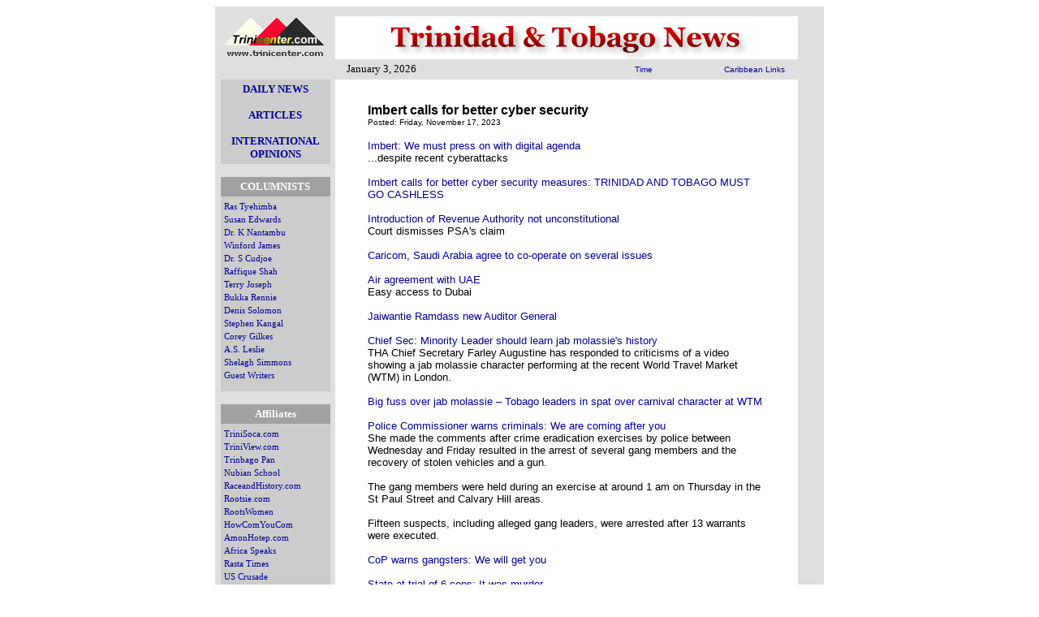

--- FILE ---
content_type: text/html
request_url: http://www.trinidadandtobagonews.com/selfnews/viewnews.cgi?newsid1700241527,8355,
body_size: 12946
content:
<!DOCTYPE HTML PUBLIC "-//W3C//DTD HTML 4.01 Transitional//EN" "http://www.w3.org/TR/html4/loose.dtd">
<html>
<head>

  <title>TRINIDADANDTOBAGONEWS.COM - Imbert calls for better cyber security</title>
  <link rev="made" href="mailto:editor@trinicenter.com">
<LINK REL="stylesheet" HREF="http://www.trinidadandtobagonews.com/style/tntls.css" TYPE="text/css">
  <meta http-equiv="Content-Style-Type" content="text/css">
  <meta http-equiv="Content-Type" content="text/html; charset=ISO-8859-1">
   <meta name="description" content="Opposition Leader, Mr. Basdeo Panday received his Instrument of Appointment on Thursday 15th November, 2007, at the President's house">
  <meta name="keywords" content="news, views, Trinidad, Tobago, environment, foreign policy, privatization, regulation, technology, affirmative action, media, law, property rights, takings, trade, free trade, welfare, entitlements, health care, Africa, India, Europe, China, Writers">
<script type="text/javascript">
<!-- Begin
if (top.location != self.location) {
top.location = self.location
}
// End -->
</script>
<style type="text/css">
<!--
	.noline {font-family:Verdana,Helvetica,Arial,Sans-Serif;font-size:8.5em;color:#000000;text-decoration:none;}
    A { COLOR: #000080; TEXT-DECORATION: none; }
    A:hover { color:#CC0033; TEXT-DECORATION: underline; }
-->
</style>
</head>
<body bgcolor="#ffffff" text="#000000">
<a name="top"></a>
<table width="750" cellpadding="0" cellspacing="0" border="0" align="center" height="65">

<tr><td valign="bottom" align="center" bgcolor="#DFDFDF" width="148"><div align="center"><a href="http://www.trinicenter.com/"><img src="http://www.trinidadandtobagonews.com/img/tclogo.gif" width="135" height="53" border="0" alt="Trinicenter.com"></a></div></td><td align="center" valign="bottom" width="570" bgcolor="#DFDFDF">
<table bgcolor="#ffffff" border="0" cellspacing="0" cellpadding="0" width="100%" height="53" align="center"><tr><td align="center"><div align="center"><a href="http://www.trinidadandtobagonews.com/" target="_top"><img src="http://www.trinidadandtobagonews.com/img/ttn1.gif" width="466" height="53" border="0" alt="Trinidad and Tobago News"></a></div></td></tr></table>
</td><td align="center" valign="bottom" width="32" height="53" bgcolor="#DFDFDF">&nbsp;</td></tr></table>
<table bgcolor="#000000" border="0" cellspacing="0" cellpadding="0" width="750" height="25" align="center">
            <tr>
<td valign="middle" align="center" bgcolor="#DFDFDF" width="160">
&nbsp;</td><td valign="middle" align="left" bgcolor="#DFDFDF" width="310"><script type="text/javascript">

<!--   // Array ofmonth Names
var monthNames = new Array( "January","February","March","April","May","June","July","August","September","October","November","December");
var now = new Date();
thisYear = now.getYear();
if(thisYear < 1900) {thisYear += 1900}; // corrections if Y2K display problem
document.write(monthNames[now.getMonth()] + " " + now.getDate() + ", " + thisYear);
// -->

</script></td><td valign="middle" align="center" bgcolor="#DFDFDF" width="100"><font face="Verdana, Arial" size="-2"><a href="http://www.trinidadandtobagonews.com/time.html">Time</a></font><br>
</td><td valign="middle" align="center" bgcolor="#DFDFDF" width="167"><font face="Verdana, Arial" size="-2"><a href="http://www.trinidadandtobagonews.com/caribbean/">Caribbean Links</a></font><br>
</td>
            </tr>
          </table>

<table width="750" cellpadding="0" cellspacing="0" border="0" align="center">

<tr><td valign="top" align="right" width="148" bgcolor="#DFDFDF">
<table border="0" cellpadding="4" cellspacing="0" width="135" align="center">
            <tr>
<td align="center" bgcolor="#cccccc">
<div align="center"><b><a href="http://www.trinidadandtobagonews.com/newsnow.shtml">DAILY NEWS</a></b><br><br><b><a href="http://www.trinidadandtobagonews.com/headlines2.html">ARTICLES</a></b><br><br>
<a href="http://www.trinicenter.com/index1.php"><b>INTERNATIONAL<br />OPINIONS</b></a></div>

</td>
            </tr>
          </table><br>



<table border="0" cellpadding="4" cellspacing="0" width="135" align="center">
            <tr>
<td align="center" bgcolor="#A1A1A1">
                <font face="Verdana" color="#ffffff" size="2"><b>COLUMNISTS</b></font><br></td></tr><tr>
<td align="left" valign="middle" bgcolor="#cccccc">
<small><a href="http://www.rastaspeaks.com/tyehimba/">Ras Tyehimba</a></small>&nbsp;&nbsp;<br>
<small><a href="http://www.trinidadandtobagonews.com/Susan.html">Susan Edwards</a></small>&nbsp;&nbsp;<br>
<small><a href="http://www.trinicenter.com/kwame/">Dr. K Nantambu</a></small>&nbsp;&nbsp;<br>
<small><a href="http://www.trinicenter.com/winford/">Winford James</a></small>&nbsp;&nbsp;<br>
 <small><a href="http://www.trinicenter.com/Cudjoe/">Dr. S Cudjoe</a></small>&nbsp;&nbsp;<br>
<small><a href="http://www.trinicenter.com/Raffique/">Raffique Shah</a></small>&nbsp;&nbsp;<br>
<small><a href="http://www.trinicenter.com/Terryj/">Terry Joseph</a></small>&nbsp;&nbsp;<br>
<small><a href="http://www.trinicenter.com/BukkaRennie/">Bukka Rennie</a></small>&nbsp;&nbsp;<br>
<small><a href="http://www.trinicenter.com/Denis/">Denis Solomon</a></small>&nbsp;&nbsp;<br>
<small><a href="http://www.trinidadandtobagonews.com/Kangal.shtml">Stephen Kangal</a></small>&nbsp;&nbsp;<br>
<small><a href="http://www.trinicenter.com/Gilkes/">Corey Gilkes</a></small>&nbsp;&nbsp;<br>
<small><a href="http://www.trinidadandtobagonews.com/leslie.html">A.S. Leslie</a></small>&nbsp;&nbsp;<br>
<small><a href="http://www.trinidadandtobagonews.com/Simmons.html">Shelagh Simmons</a></small>&nbsp;&nbsp;<br>

<small><a href="http://www.trinidadandtobagonews.com/Guest.html">Guest Writers</a></small>&nbsp;&nbsp;<br><img src="http://www.trinicenter.com/img/spo04.gif" width="100" height="4" border="0" alt="" vspace="2"></td></tr></table>
<br>
<table border="0" cellpadding="4" cellspacing="0" width="135" align="center">
            <tr>
<td align="center" bgcolor="#A1A1A1">
                <font face="Verdana" color="#ffffff" size="2"><b>Affiliates</b></font></td></tr><tr>
<td align="left" valign="middle" bgcolor="#cccccc">
<small><a href="http://www.trinisoca.com/">TriniSoca.com</a></small>&nbsp;&nbsp;<br>
<small><a href="http://www.triniview.com/">TriniView.com</a></small>&nbsp;&nbsp;<br>
<small><a href="http://www.trinbagopan.com/">Trinbago Pan</a></small>&nbsp;&nbsp;<br>
<small><a href="http://www.nubianschool.com/">Nubian School</a></small>&nbsp;&nbsp;<br>
<small><a href="http://www.raceandhistory.com/">RaceandHistory.com</a></small>&nbsp;&nbsp;<br>
<small><a href="http://www.rootsie.com/">Rootsie.com</a></small>&nbsp;&nbsp;<br>
<small><a href="http://www.rootswomen.com/">RootsWomen</a></small>&nbsp;&nbsp;<br>
<small><a href="http://www.howcomyoucom.com/">HowComYouCom</a></small>&nbsp;&nbsp;<br>
<small><a href="http://www.amonhotep.com/">AmonHotep.com</a></small>&nbsp;&nbsp;<br>
<small><a href="http://www.africaspeaks.com/">Africa Speaks</a></small>&nbsp;&nbsp;<br>
<small><a href="http://www.rastatimes.com/">Rasta Times</a></small>&nbsp;&nbsp;<br>
<small><a href="http://www.uscrusade.com/">US Crusade</a></small>&nbsp;&nbsp;<br><img src="http://www.trinicenter.com/img/spo04.gif" width="100" height="4" border="0" alt="" vspace="2"></td></tr></table>
<br>





</td><td align="left" valign="top" width="570" bgcolor="#ffffff">
<blockquote><br>

<a name="newsitem1700241527,8355,"></a>
<strong><font face="Arial, Helvetica, sans-serif" size="3" color="#000000">Imbert calls for better cyber security</font> </strong><br><small><font face="Arial, Helvetica, sans-serif" color="#000000" size="1">Posted: Friday, November 17, 2023</font></small><br><br><font face="Arial, Helvetica, sans-serif" color="#000000" size="2"><A HREF="https://trinidadexpress.com/business/local/imbert-we-must-press-on-with-digital-agenda/article_d8c437e4-85a8-11ee-aa3d-4395e7cda992.html">Imbert: We must press on with digital agenda</A><br>...despite recent cyberattacks <br><br><A HREF="https://newsday.co.tt/2023/11/17/imbert-calls-for-better-cyber-security-measures-trinidad-and-tobago-must-go-cashless/">Imbert calls for better cyber security measures: TRINIDAD AND TOBAGO MUST GO CASHLESS</A><br><br><A HREF="https://trinidadexpress.com/news/local/introduction-of-revenue-authority-not-unconstitutional/article_850b603a-85af-11ee-9608-3fe1627abe33.html">Introduction of Revenue Authority not unconstitutional</A><br>Court dismisses PSA's claim <br><br><A HREF="https://newsday.co.tt/2023/11/17/caricom-saudi-arabia-agree-to-co-operate-on-several-issues/">Caricom, Saudi Arabia agree to co-operate on several issues</A><br><br><A HREF="https://trinidadexpress.com/news/local/air-agreement-with-uae/article_9f3f6330-85ae-11ee-9484-23493627e713.html">Air agreement with UAE</A><br>Easy access to Dubai <br><br><A HREF="https://trinidadexpress.com/news/local/jaiwantie-ramdass-new-auditor-general/article_216d27a2-85af-11ee-9363-4377a7035014.html">Jaiwantie Ramdass new Auditor General</A><br><br><A HREF="https://newsday.co.tt/2023/11/18/chief-sec-minority-leader-should-learn-jab-molassies-history/">Chief Sec: Minority Leader should learn jab molassie's history</A><br>THA Chief Secretary Farley Augustine has responded to criticisms of a video showing a jab molassie character performing at the recent World Travel Market (WTM) in London.<br><br><A HREF="https://newsday.co.tt/2023/11/18/big-fuss-over-jab-molassie-tobago-leaders-in-spat-over-carnival-character-at-wtm/">Big fuss over jab molassie – Tobago leaders in spat over carnival character at WTM</A><br><br><A HREF="https://newsday.co.tt/2023/11/17/police-commissioner-warns-criminals-we-are-coming-after-you/">Police Commissioner warns criminals: We are coming after you</A><br>She made the comments after crime eradication exercises by police between Wednesday and Friday resulted in the arrest of several gang members and the recovery of stolen vehicles and a gun.<br><br>The gang members were held during an exercise at around 1 am on Thursday in the St Paul Street and Calvary Hill areas.<br><br>Fifteen suspects, including alleged gang leaders, were arrested after 13 warrants were executed.<br><br><A HREF="https://www.guardian.co.tt/news/cop-warns-gangsters-we-will-get-you-6.2.1855741.ea4079ce54">CoP warns gangsters: We will get you</A><br><br><A HREF="https://newsday.co.tt/2023/11/18/state-at-trial-of-6-cops-it-was-murder/">State at trial of 6 cops: It was murder</A><br>The fate of six police officers charged with the murders of friends Abigail Johnson, 20, of St Mary's Village, Moruga, Alana Duncan, 27, of Duncan Village, San Fernando, and construction worker Kerron "Fingers" Eccles, 29, also of St Mary's Village now depends on the jury's verdict after they receive their instructions on the law and final review of the evidence from the trial judge. <br><br><A HREF="https://www.guardian.co.tt/news/trini-convicted-of-uk-womans-1969-killing-6.2.1855718.9806744c52">Trini convicted of UK woman's 1969 killing:</A><br>I want to give family closure before I die</font><br><br>
<BR> <FONT FACE="Arial, Helvetica" SIZE="-2"><a href="mailto:ENTER%20FRIEND'S%20EMAIL%20ADDRESS%20HERE?subject=Here's an interesting Webpage&amp;body=I just found this Webpage which I thought you would find interesting. Here's the address:
(http://trinidadandtobagonews.com/selfnews/viewnews.cgi?newsid1700241527,8355,)"><IMG SRC="http://www.trinicenter.com/img/friend.gif" WIDTH="16" HEIGHT="11" BORDER="0" ALT="Email page"> <SMALL>Send page by E-Mail</SMALL></a></FONT><BR><BR>
<br>



<div align="center"><b><font face="Verdana, Arial" size="-1"><a href="http://www.trinidadandtobagonews.com/blog/">Trinidad and Tobago News Blog</a> | <a href="http://www.trinidadandtobagonews.com/">Homepage</a></font></b></div><br>

<div align="right"><a href="#top"><small>Back to top</small></a></div>

<hr>
<script type="text/javascript" src="http://www.trinidadandtobagonews.com/footer.js"></script>


</blockquote>
</td>
<td align="left" valign="top" width="32" bgcolor="#DFDFDF">
&nbsp;



</td></tr></table>

<table width="750" cellpadding="0" cellspacing="0" border="0" align="center" height="20">

<tr><td valign="middle" align="center" bgcolor="#DFDFDF" width="148"><img src="http://www.trinicenter.com/img/spo04.gif" width="145" height="1" border="0" alt="" vspace="0"></td><td align="center" valign="top" width="470" bgcolor="#DFDFDF"><img src="http://www.trinicenter.com/img/spo04.gif" width="570" height="1" border="0" alt="" vspace="0"></td><td align="center" valign="middle" width="32" bgcolor="#DFDFDF"><img src="http://www.trinicenter.com/img/spo04.gif" width="29" height="1" border="0" alt="" vspace="0"></td></tr></table>


<script type="text/javascript">
<!--
	document.write('<img src="/axs/ax.pl?trans.gif&ref=');
	document.write(document.referrer);
	document.write('" height="1" width="1" alt="" />');
// -->
</script><br>

</body></html>






--- FILE ---
content_type: text/css
request_url: http://www.trinidadandtobagonews.com/style/tntls.css
body_size: 2785
content:
body {
color : #000000;
font-family : Verdana, Georgia, serif;
font-size : 10pt;
background-repeat : repeat;
background-attachment : scroll;
background-image : url('');
margin-left : 0%;
margin-right : 0%;
background-position : 0%;
}
A:link {
color : #000098;
text-decoration : none;
}
A:visited {
color : #990099;
text-decoration : none;
}
A:hover {
color : #ff0000;
}
a.navbar:link {
text-decoration : none;
color : #cccccc;
}
a.navbar:visited {
text-decoration : none;
color : #444444;
}
a.navbar:hover {
color : #c10000;
}
.amn {
font-size : 7.5pt;
font-family : Arial, Verdana, Helvetica, sans-serif;
color : #ffffff;
}
.links {
font-size : 8.5pt;
font-family : Arial, Verdana, Helvetica, sans-serif;
color : #cccccc;
}
h1 {
font-weight : bold;
font-size : 16pt;
font-family : Georgia, serif;
color : #000000;
}
h2 {
font-weight : bold;
font-family : Arial, sans-serif;
font-size : 14pt;
color : #c10000;
}
h3 {
font-weight : bold;
font-family : Arial, sans-serif;
font-size : 14pt;
color : #990099;
}
BIG {
font-weight : bold;
font-size : 12pt;
color : #c10000;
}
STRONG {
font-weight : bold;
font-family : Georgia, serif;
font-size : medium;
color : #006633;
}
STRONG STRONG {
font-weight : bold;
font-family : Georgia, serif;
font-size : large;
color : #006633;
}
SMALL {
font-size : 8pt;
font-family : Verdana, Georgia, serif;
}
SMALL SMALL {
font-size : 8pt;
font-family : Verdana, Georgia, serif;
}
SMALL SMALL SMALL {
font-size : 8pt;
font-family : Georgia, serif;
}
SUP {
font-weight : normal;
font-size : 8pt;
}
.guest {
font-weight : bold;
font-family : Georgia, serif;
font-size : 13pt;
color : #000000;
}
.ayinde {
font-weight : bold;
font-family : Georgia, serif;
font-size : 13pt;
color : #c10000;
}
P.bold {
font-weight : bold;
font-family : Georgia, serif;
font-size : large;
color : #000068;
}
P.BOLD {
font-weight : bold;
font-family : Georgia, serif;
font-size : large;
color : #000068;
}
P.disclaim {
font-size : 9pt;
}
P.DISCLAIM {
font-size : 9pt;
}
P.caption {
font-style : italic;
font-family : Georgia, serif;
color : #000068;
}
P.CAPTION {
font-style : italic;
font-family : Georgia, serif;
color : #000068;
}
LI {
font-size : 10pt;
}
UL {
list-style : disc;
font-size : 10pt;
}
UL UL {
list-style : disc;
font-size : 10pt;
}
UL UL UL {
list-style : circle;
font-size : 10pt;
}
DIV.right {
font-size : 10pt;
font-weight : bold;
}
DIV.RIGHT {
font-size : 10pt;
font-weight : bold;
}
DIV.section1 {
margin-left : 11%;
margin-right : 11%;
}
DIV.section2 {
margin-left : 13%;
margin-right : 13%;
}
DIV.notes {
font-size : smaller;
margin-left : 12%;
margin-right : 12%;
}
DIV.SECTION1 {
margin-left : 11%;
margin-right : 11%;
}
DIV.SECTION2 {
margin-left : 13%;
margin-right : 13%;
}
DIV.NOTES {
font-size : smaller;
margin-left : 12%;
margin-right : 12%;
}


--- FILE ---
content_type: application/javascript
request_url: http://www.trinidadandtobagonews.com/footer.js
body_size: 1336
content:
<!-- Begin
document.write('<br><center>');
document.write('<font face="Verdana, Arial" size="-2">');
document.write(' <a href="http://www.trinbagopan.com/">Trinbago Pan</a> '); 
document.write('| <a href="http://www.trinicenter.com/">Trinicenter</a> ');
document.write('| <a href="http://www.trinidadandtobagonews.com/">Trinidad and Tobago News</a> ');
document.write('<BR>');
document.write(' <a href="http://www.raceandhistory.com/">Race and History</a> ');
document.write('| <a href="http://www.triniview.com/">Trini View</a> ');
document.write('| <a href="http://www.africaspeaks.com/">Africa Speaks</a> ');
document.write('<BR>');
document.write(' <a href="http://www.trinisoca.com/">Trini Soca</a> ');
document.write('| <a href="http://www.trinicenter.com/Raffique/">Raffique Shah</a> ');
document.write('| <a href="http://www.trinicenter.com/kwame/">Dr. K Nantambu</a> ');
document.write('<BR>');
document.write(' <a href="http://www.trinicenter.com/Terryj/">Terry Joseph</a> ');
document.write('| <a href="http://www.trinicenter.com/BukkaRennie/">Bukka Rennie</a> ');
document.write('| <a href="http://www.trinicenter.com/winford/">Winford James</a> ');
document.write('<BR><BR>');
document.write('<b>Copyright &copy; 2000-2019 TrinidadAndTobagoNews.com</b>');
document.write('</FONT>'); 
document.write('</center>');
// End -->